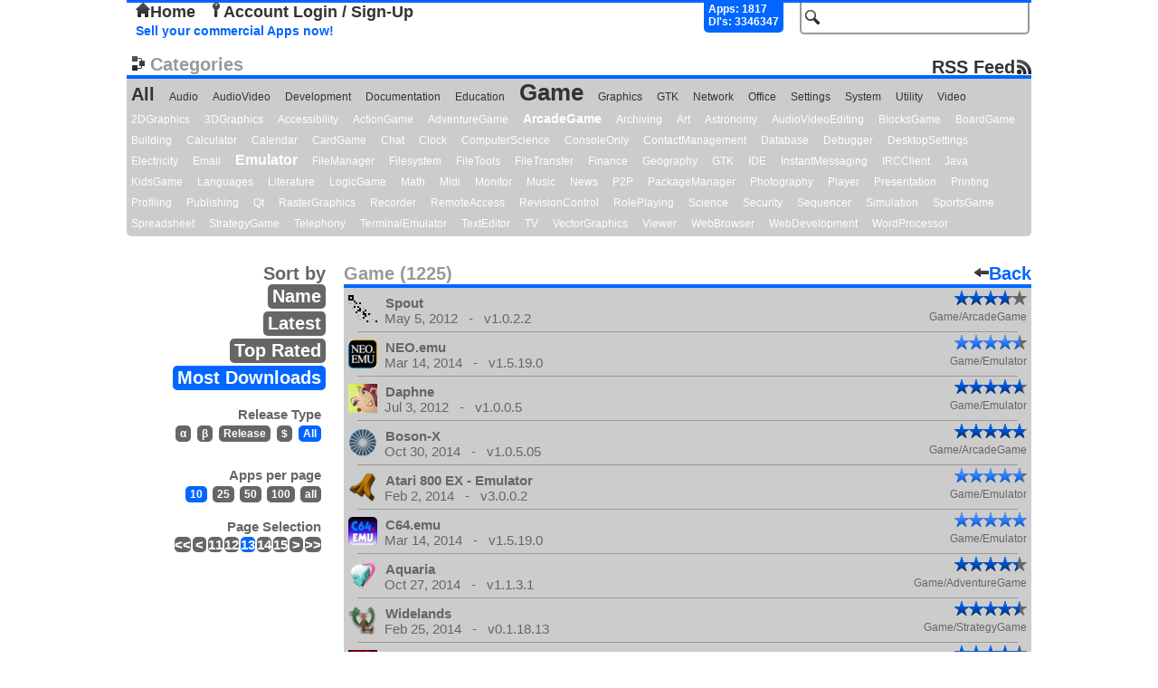

--- FILE ---
content_type: text/html; charset=UTF-8
request_url: https://repo.openpandora.org/?page=all&cat=Game&p=13&s=dl&ipp=10
body_size: 3217
content:
<!DOCTYPE html PUBLIC "-//W3C//DTD XHTML 1.0 Transitional//EN" "http://www.w3.org/TR/xhtml1/DTD/xhtml1-transitional.dtd">
<html xmlns="http://www.w3.org/1999/xhtml">
<head>
	<meta http-equiv="Content-Type" content="text/html; charset=utf-8" />

	<!--<meta name="viewport" content="width=device-width, initial-scale=1, minimum-scale=1, maximum-scale=10, user-scalable=yes" />-->
	<meta name="keywords" content="Open, Pandora, Open Pandora, OpenPandora, Software, Applications, Games, Packages, Apps, Open Source, Source, Download, Upload, Pnd"/>
	<meta name="description" content="Repository of Software for the Open Pandora open source console. Upload, Download, Comment, Rate."/>

	<title>Game - Main List - repo.openpandora.org Repository of Software for the Open Pandora open source console - Games | Apps | Emulators</title>
	<link rel="shortcut icon" href="favicon.ico" />
    <!--[if IE 6]>
	<link type="text/css" rel="stylesheet" href="includes/ajax/style_ie6.css" />
    <![endif]-->
    <!--[if !IE 6]>-->
    <link type="text/css" rel="stylesheet" href="includes/ajax/style.css" />
    <!--<![endif]-->
	<script type="text/javascript" src="includes/jquery-1.6.3.js" charset="utf-8"></script>
	<script type="text/javascript" src="includes/ajax/url_param.js" charset="utf-8"></script>
	<script type="text/javascript" src="includes/ajax/autocomplete.js" charset="utf-8"></script>
	<script type="text/javascript" src="includes/ajax/ajax.js" charset="utf-8"></script>
	<script type="text/javascript">

	  var _gaq = _gaq || [];
	  _gaq.push(['_setAccount', 'UA-17472226-2']);
	  _gaq.push(['_trackPageview']);
	
	  (function() {
		var ga = document.createElement('script'); ga.type = 'text/javascript'; ga.async = true;
		ga.src = ('https:' == document.location.protocol ? 'https://ssl' : 'http://www') + '.google-analytics.com/ga.js';
		var s = document.getElementsByTagName('script')[0]; s.parentNode.insertBefore(ga, s);
	  })();

	</script>
    
	<link type="application/rss+xml" rel="alternate" href="http://repo.openpandora.org/includes/rss.php" title="Latest software from repo.openpandora.org" />
</head>

<body>

<div class='header'>
<div id='containerBox'>
	<div id='loginContainer' class='popup'>
        <div id='xbut'><img src="images/delete.png" alt="" /></div>
        <div id='logBoxLinks'>
        </div>
        <div class='innerBox'>
        </div>
	</div>
</div>
    <form action="/" method="get" name="search_form" id="search_form">
        <input type="hidden" name="page" value="all" />
        <input type="text" id="search" name="search" class='input_Field search' value='' />
        <input type="submit" id="search_for" class="button_hidden" value="search" />
    </form>
    	<div class="userControlls" id='test'>
		<a href='./' id='home'><img src='images/home.png' alt='' />Home</a> <a href='?page=entrance&amp;form=login' id='acc_login'><img src='images/key.png' alt='' />Account Login / Sign-Up</a> &nbsp;	</div>
        <div id='stats'>
            Apps: 1817<br/>Dl's: 3346347        </div>
        <br/>

<a href='./Selling%20your%20applications%20on%20the%20repo.pdf' class='sell' target="_blank" title='Sellers Guide'>Sell your commercial Apps now!</a> 

</div>


<div class='cloud'>
	<div class='title'><img src='images/cat.png' alt='' />Categories<a id='rss' href='http://repo.openpandora.org/includes/rss.php'>RSS Feed</a></div>
    <a href='?page=all&amp;s=new'>All</a>
		<a class ='category min'  href='?page=all&amp;cat=Audio&amp;s=new'>Audio</a>
	<a class ='category min'  href='?page=all&amp;cat=AudioVideo&amp;s=new'>AudioVideo</a>
	<a class ='category min'  href='?page=all&amp;cat=Development&amp;s=new'>Development</a>
	<a class ='category min'  href='?page=all&amp;cat=Documentation&amp;s=new'>Documentation</a>
	<a class ='category min'  href='?page=all&amp;cat=Education&amp;s=new'>Education</a>
	<a class ='category eigty'  href='?page=all&amp;cat=Game&amp;s=new'>Game</a>
	<a class ='category min'  href='?page=all&amp;cat=Graphics&amp;s=new'>Graphics</a>
	<a class ='category min'  href='?page=all&amp;cat=GTK&amp;s=new'>GTK</a>
	<a class ='category min'  href='?page=all&amp;cat=Network&amp;s=new'>Network</a>
	<a class ='category min'  href='?page=all&amp;cat=Office&amp;s=new'>Office</a>
	<a class ='category min'  href='?page=all&amp;cat=Settings&amp;s=new'>Settings</a>
	<a class ='category min'  href='?page=all&amp;cat=System&amp;s=new'>System</a>
	<a class ='category min'  href='?page=all&amp;cat=Utility&amp;s=new'>Utility</a>
	<a class ='category min'  href='?page=all&amp;cat=Video&amp;s=new'>Video</a>
	<a class ='subcategory min'  href='?page=all&amp;subcat=2DGraphics&amp;s=new'>2DGraphics</a>
	<a class ='subcategory min'  href='?page=all&amp;subcat=3DGraphics&amp;s=new'>3DGraphics</a>
	<a class ='subcategory min'  href='?page=all&amp;subcat=Accessibility&amp;s=new'>Accessibility</a>
	<a class ='subcategory min'  href='?page=all&amp;subcat=ActionGame&amp;s=new'>ActionGame</a>
	<a class ='subcategory min'  href='?page=all&amp;subcat=AdventureGame&amp;s=new'>AdventureGame</a>
	<a class ='subcategory twenty'  href='?page=all&amp;subcat=ArcadeGame&amp;s=new'>ArcadeGame</a>
	<a class ='subcategory min'  href='?page=all&amp;subcat=Archiving&amp;s=new'>Archiving</a>
	<a class ='subcategory min'  href='?page=all&amp;subcat=Art&amp;s=new'>Art</a>
	<a class ='subcategory min'  href='?page=all&amp;subcat=Astronomy&amp;s=new'>Astronomy</a>
	<a class ='subcategory min'  href='?page=all&amp;subcat=AudioVideoEditing&amp;s=new'>AudioVideoEditing</a>
	<a class ='subcategory min'  href='?page=all&amp;subcat=BlocksGame&amp;s=new'>BlocksGame</a>
	<a class ='subcategory min'  href='?page=all&amp;subcat=BoardGame&amp;s=new'>BoardGame</a>
	<a class ='subcategory min'  href='?page=all&amp;subcat=Building&amp;s=new'>Building</a>
	<a class ='subcategory min'  href='?page=all&amp;subcat=Calculator&amp;s=new'>Calculator</a>
	<a class ='subcategory min'  href='?page=all&amp;subcat=Calendar&amp;s=new'>Calendar</a>
	<a class ='subcategory min'  href='?page=all&amp;subcat=CardGame&amp;s=new'>CardGame</a>
	<a class ='subcategory min'  href='?page=all&amp;subcat=Chat&amp;s=new'>Chat</a>
	<a class ='subcategory min'  href='?page=all&amp;subcat=Clock&amp;s=new'>Clock</a>
	<a class ='subcategory min'  href='?page=all&amp;subcat=ComputerScience&amp;s=new'>ComputerScience</a>
	<a class ='subcategory min'  href='?page=all&amp;subcat=ConsoleOnly&amp;s=new'>ConsoleOnly</a>
	<a class ='subcategory min'  href='?page=all&amp;subcat=ContactManagement&amp;s=new'>ContactManagement</a>
	<a class ='subcategory min'  href='?page=all&amp;subcat=Database&amp;s=new'>Database</a>
	<a class ='subcategory min'  href='?page=all&amp;subcat=Debugger&amp;s=new'>Debugger</a>
	<a class ='subcategory min'  href='?page=all&amp;subcat=DesktopSettings&amp;s=new'>DesktopSettings</a>
	<a class ='subcategory min'  href='?page=all&amp;subcat=Electricity&amp;s=new'>Electricity</a>
	<a class ='subcategory min'  href='?page=all&amp;subcat=Email&amp;s=new'>Email</a>
	<a class ='subcategory thirty'  href='?page=all&amp;subcat=Emulator&amp;s=new'>Emulator</a>
	<a class ='subcategory min'  href='?page=all&amp;subcat=FileManager&amp;s=new'>FileManager</a>
	<a class ='subcategory min'  href='?page=all&amp;subcat=Filesystem&amp;s=new'>Filesystem</a>
	<a class ='subcategory min'  href='?page=all&amp;subcat=FileTools&amp;s=new'>FileTools</a>
	<a class ='subcategory min'  href='?page=all&amp;subcat=FileTransfer&amp;s=new'>FileTransfer</a>
	<a class ='subcategory min'  href='?page=all&amp;subcat=Finance&amp;s=new'>Finance</a>
	<a class ='subcategory min'  href='?page=all&amp;subcat=Geography&amp;s=new'>Geography</a>
	<a class ='subcategory min'  href='?page=all&amp;subcat=GTK&amp;s=new'>GTK</a>
	<a class ='subcategory min'  href='?page=all&amp;subcat=IDE&amp;s=new'>IDE</a>
	<a class ='subcategory min'  href='?page=all&amp;subcat=InstantMessaging&amp;s=new'>InstantMessaging</a>
	<a class ='subcategory min'  href='?page=all&amp;subcat=IRCClient&amp;s=new'>IRCClient</a>
	<a class ='subcategory min'  href='?page=all&amp;subcat=Java&amp;s=new'>Java</a>
	<a class ='subcategory min'  href='?page=all&amp;subcat=KidsGame&amp;s=new'>KidsGame</a>
	<a class ='subcategory min'  href='?page=all&amp;subcat=Languages&amp;s=new'>Languages</a>
	<a class ='subcategory min'  href='?page=all&amp;subcat=Literature&amp;s=new'>Literature</a>
	<a class ='subcategory min'  href='?page=all&amp;subcat=LogicGame&amp;s=new'>LogicGame</a>
	<a class ='subcategory min'  href='?page=all&amp;subcat=Math&amp;s=new'>Math</a>
	<a class ='subcategory min'  href='?page=all&amp;subcat=Midi&amp;s=new'>Midi</a>
	<a class ='subcategory min'  href='?page=all&amp;subcat=Monitor&amp;s=new'>Monitor</a>
	<a class ='subcategory min'  href='?page=all&amp;subcat=Music&amp;s=new'>Music</a>
	<a class ='subcategory min'  href='?page=all&amp;subcat=News&amp;s=new'>News</a>
	<a class ='subcategory min'  href='?page=all&amp;subcat=P2P&amp;s=new'>P2P</a>
	<a class ='subcategory min'  href='?page=all&amp;subcat=PackageManager&amp;s=new'>PackageManager</a>
	<a class ='subcategory min'  href='?page=all&amp;subcat=Photography&amp;s=new'>Photography</a>
	<a class ='subcategory min'  href='?page=all&amp;subcat=Player&amp;s=new'>Player</a>
	<a class ='subcategory min'  href='?page=all&amp;subcat=Presentation&amp;s=new'>Presentation</a>
	<a class ='subcategory min'  href='?page=all&amp;subcat=Printing&amp;s=new'>Printing</a>
	<a class ='subcategory min'  href='?page=all&amp;subcat=Profiling&amp;s=new'>Profiling</a>
	<a class ='subcategory min'  href='?page=all&amp;subcat=Publishing&amp;s=new'>Publishing</a>
	<a class ='subcategory min'  href='?page=all&amp;subcat=Qt&amp;s=new'>Qt</a>
	<a class ='subcategory min'  href='?page=all&amp;subcat=RasterGraphics&amp;s=new'>RasterGraphics</a>
	<a class ='subcategory min'  href='?page=all&amp;subcat=Recorder&amp;s=new'>Recorder</a>
	<a class ='subcategory min'  href='?page=all&amp;subcat=RemoteAccess&amp;s=new'>RemoteAccess</a>
	<a class ='subcategory min'  href='?page=all&amp;subcat=RevisionControl&amp;s=new'>RevisionControl</a>
	<a class ='subcategory min'  href='?page=all&amp;subcat=RolePlaying&amp;s=new'>RolePlaying</a>
	<a class ='subcategory min'  href='?page=all&amp;subcat=Science&amp;s=new'>Science</a>
	<a class ='subcategory min'  href='?page=all&amp;subcat=Security&amp;s=new'>Security</a>
	<a class ='subcategory min'  href='?page=all&amp;subcat=Sequencer&amp;s=new'>Sequencer</a>
	<a class ='subcategory min'  href='?page=all&amp;subcat=Simulation&amp;s=new'>Simulation</a>
	<a class ='subcategory min'  href='?page=all&amp;subcat=SportsGame&amp;s=new'>SportsGame</a>
	<a class ='subcategory min'  href='?page=all&amp;subcat=Spreadsheet&amp;s=new'>Spreadsheet</a>
	<a class ='subcategory min'  href='?page=all&amp;subcat=StrategyGame&amp;s=new'>StrategyGame</a>
	<a class ='subcategory min'  href='?page=all&amp;subcat=Telephony&amp;s=new'>Telephony</a>
	<a class ='subcategory min'  href='?page=all&amp;subcat=TerminalEmulator&amp;s=new'>TerminalEmulator</a>
	<a class ='subcategory min'  href='?page=all&amp;subcat=TextEditor&amp;s=new'>TextEditor</a>
	<a class ='subcategory min'  href='?page=all&amp;subcat=TV&amp;s=new'>TV</a>
	<a class ='subcategory min'  href='?page=all&amp;subcat=VectorGraphics&amp;s=new'>VectorGraphics</a>
	<a class ='subcategory min'  href='?page=all&amp;subcat=Viewer&amp;s=new'>Viewer</a>
	<a class ='subcategory min'  href='?page=all&amp;subcat=WebBrowser&amp;s=new'>WebBrowser</a>
	<a class ='subcategory min'  href='?page=all&amp;subcat=WebDevelopment&amp;s=new'>WebDevelopment</a>
	<a class ='subcategory min'  href='?page=all&amp;subcat=WordProcessor&amp;s=new'>WordProcessor</a>

</div>
	
<div id='all_apps'>
	<div class='top_list_title'>
    	<span class='head'>Game (1225)</span>
        <a href='' class='back'><img src='images/arrow_left.png' alt='' />Back</a>
	</div>

    <div class="filters">
        <span class='title'>Sort by</span><br/>
        <a href='/?page=all&amp;cat=Game&amp;s=name'  title='filter by name'>Name</a><br/>
        <a href='/?page=all&amp;cat=Game&amp;s=new'  title='filter by release date'>Latest</a><br/>
        <a href='/?page=all&amp;cat=Game&amp;s=top'  title='filter by highest user rank'>Top Rated</a><br/>
        <a href='/?page=all&amp;cat=Game&amp;s=dl' class='hlite' title='filter by number of downloads'>Most Downloads</a>
        
        <div class="rt">
        	<span class='title'>Release Type</span><br/>
            <a href='/?page=all&amp;cat=Game&amp;p=13&amp;s=dl&amp;ipp=10&amp;rt=alpha'  title='only show alpha software'>&alpha;</a>
            <a href='/?page=all&amp;cat=Game&amp;p=13&amp;s=dl&amp;ipp=10&amp;rt=beta'  title='only show beta software'>&beta;</a>
            <a href='/?page=all&amp;cat=Game&amp;p=13&amp;s=dl&amp;ipp=10&amp;rt=release'  title='only show final software'>Release</a>
            <a href='/?page=all&amp;cat=Game&amp;p=13&amp;s=dl&amp;ipp=10&amp;rt=com'  title='only show commercial software'>$</a>
            <a href='/?page=all&amp;cat=Game&amp;p=13&amp;s=dl&amp;ipp=10' class='hlite' title='show all software'>All</a>
        </div>
        <div class="ipp">
                <span class='title'>Apps per page</span><br/>
                <a href='/?page=all&amp;cat=Game&amp;p=13&amp;s=dl&amp;ipp=10' class='hlite' >10</a>
                <a href='/?page=all&amp;cat=Game&amp;p=13&amp;s=dl&amp;ipp=25'  >25</a>
                <a href='/?page=all&amp;cat=Game&amp;p=13&amp;s=dl&amp;ipp=50'  >50</a>
                <a href='/?page=all&amp;cat=Game&amp;p=13&amp;s=dl&amp;ipp=100'  >100</a>
                <a href='/?page=all&amp;cat=Game&amp;p=13&amp;s=dl&amp;ipp=all'  >all</a>
        </div>
        <div class="all_counter">
        <span class='title'>Page Selection</span><br/>
            <span id='page_nums'> <a href='?page=all&amp;cat=Game&amp;p=1&amp;s=dl' title='first page'>&lt;&lt;</a><a href='?page=all&amp;cat=Game&amp;p=12&amp;s=dl' title='back'>&lt;</a><a href='?page=all&amp;cat=Game&amp;p=11&amp;s=dl' title='page 11'>11</a><a href='?page=all&amp;cat=Game&amp;p=12&amp;s=dl' title='page 12'>12</a><span class='underline'>13</span><a href='?page=all&amp;cat=Game&amp;p=14&amp;s=dl' title='page 14'>14</a><a href='?page=all&amp;cat=Game&amp;p=15&amp;s=dl' title='page 15'>15</a><a href='?page=all&amp;cat=Game&amp;p=14&amp;s=dl' title='next'>&gt;</a><a href='?page=all&amp;cat=Game&amp;p=123&amp;s=dl' title='last page'>&gt;&gt;</a></span>        </div>
           </div>

<div id='list'>
	<a href='?page=detail&amp;app=spout' >
		<img src="/files/pnd/spout/icon.png" alt="" />
		<span class='title'>Spout</span>
		<span class='mini_final_rating_bg' title='3.69 / 5'><span class='mini_final_rating' style='width:60px'></span></span><br/><span class='version'>May 5, 2012 &nbsp;&nbsp;-&nbsp;&nbsp; v1.0.2.2</span><span class='subcat'>Game/ArcadeGame</span>
		
	</a>
	<div class='lists_hr_rule'></div>
	<a href='?page=detail&amp;app=com.explusalpha.NeoEmu' >
		<img src="/files/pnd/com.explusalpha.NeoEmu/icon.png" alt="" />
		<span class='title'>NEO.emu</span>
		<span class='mini_final_rating_bg' title='4.5 / 5'><span class='mini_non_final_rating' style='width:72px'></span></span><br/><span class='version'>Mar 14, 2014 &nbsp;&nbsp;-&nbsp;&nbsp; v1.5.19.0</span><span class='subcat'>Game/Emulator</span>
		
	</a>
	<div class='lists_hr_rule'></div>
	<a href='?page=detail&amp;app=daphne-daphne-25097' >
		<img src="/files/pnd/daphne-daphne-25097/icon.png" alt="" />
		<span class='title'>Daphne</span>
		<span class='mini_final_rating_bg' title='4.67 / 5'><span class='mini_final_rating' style='width:75px'></span></span><br/><span class='version'>Jul 3, 2012 &nbsp;&nbsp;-&nbsp;&nbsp; v1.0.0.5</span><span class='subcat'>Game/Emulator</span>
		
	</a>
	<div class='lists_hr_rule'></div>
	<a href='?page=detail&amp;app=bosonx_ptitseb' >
		<img src="/files/pnd/bosonx_ptitseb/icon.png" alt="" />
		<span class='title'>Boson-X</span>
		<span class='mini_final_rating_bg' title='4.81 / 5'><span class='mini_final_rating' style='width:77px'></span></span><br/><span class='version'>Oct 30, 2014 &nbsp;&nbsp;-&nbsp;&nbsp; v1.0.5.05</span><span class='subcat'>Game/ArcadeGame</span>
		
	</a>
	<div class='lists_hr_rule'></div>
	<a href='?page=detail&amp;app=atari800-app' >
		<img src="/files/pnd/atari800-app/icon.png" alt="" />
		<span class='title'>Atari 800 EX - Emulator</span>
		<span class='mini_final_rating_bg' title='4.67 / 5'><span class='mini_non_final_rating' style='width:75px'></span></span><br/><span class='version'>Feb 2, 2014 &nbsp;&nbsp;-&nbsp;&nbsp; v3.0.0.2</span><span class='subcat'>Game/Emulator</span>
		
	</a>
	<div class='lists_hr_rule'></div>
	<a href='?page=detail&amp;app=com.explusalpha.C64Emu' >
		<img src="/files/pnd/com.explusalpha.C64Emu/icon.png" alt="" />
		<span class='title'>C64.emu</span>
		<span class='mini_final_rating_bg' title='5 / 5'><span class='mini_non_final_rating' style='width:80px'></span></span><br/><span class='version'>Mar 14, 2014 &nbsp;&nbsp;-&nbsp;&nbsp; v1.5.19.0</span><span class='subcat'>Game/Emulator</span>
		
	</a>
	<div class='lists_hr_rule'></div>
	<a href='?page=detail&amp;app=aquaria' >
		<img src="/files/pnd/aquaria/icon.png" alt="" />
		<span class='title'>Aquaria</span>
		<span class='mini_final_rating_bg' title='4.36 / 5'><span class='mini_final_rating' style='width:70px'></span></span><br/><span class='version'>Oct 27, 2014 &nbsp;&nbsp;-&nbsp;&nbsp; v1.1.3.1</span><span class='subcat'>Game/AdventureGame</span>
		
	</a>
	<div class='lists_hr_rule'></div>
	<a href='?page=detail&amp;app=widelands' >
		<img src="/files/pnd/widelands/icon.png" alt="" />
		<span class='title'>Widelands</span>
		<span class='mini_final_rating_bg' title='4.5 / 5'><span class='mini_final_rating' style='width:72px'></span></span><br/><span class='version'>Feb 25, 2014 &nbsp;&nbsp;-&nbsp;&nbsp; v0.1.18.13</span><span class='subcat'>Game/StrategyGame</span>
		
	</a>
	<div class='lists_hr_rule'></div>
	<a href='?page=detail&amp;app=package.super_hexagon.apkenv' >
		<img src="/files/pnd/package.super_hexagon.apkenv/icon.png" alt="" />
		<span class='title'>Super Hexagon</span>
		<span class='mini_final_rating_bg' title='4.46 / 5'><span class='mini_final_rating' style='width:72px'></span></span><br/><span class='version'>Jun 18, 2013 &nbsp;&nbsp;-&nbsp;&nbsp; v1.0.3.2</span><span class='subcat'>Game/ActionGame</span>
		
	</a>
	<div class='lists_hr_rule'></div>
	<a href='?page=detail&amp;app=quake2.pickle' >
		<img src="/files/pnd/quake2.pickle/icon.png" alt="" />
		<span class='title'>Quake2 Yamagi</span>
		<span class='mini_final_rating_bg' title='3.77 / 5'><span class='mini_final_rating' style='width:61px'></span></span><br/><span class='version'>Mar 13, 2019 &nbsp;&nbsp;-&nbsp;&nbsp; v4.0.0.0</span><span class='subcat'>Game/ActionGame</span>
		
	</a>
<div class='curv_container'><div class='bottom_curv'>&nbsp;</div></div></div></div>

    <div id='footer'>Page generated in 0.2426 seconds.<p>
    <form action="https://www.paypal.com/cgi-bin/webscr" method="post">
<input type="hidden" name="cmd" value="_s-xclick" />
<input type="hidden" name="hosted_button_id" value="X5HE7FCG967KG" />
<input type="image" src="https://www.paypalobjects.com/WEBSCR-640-20110401-1/en_GB/i/btn/btn_donate_SM.gif" name="submit" alt="PayPal - The safer, easier way to pay online." />
<img alt="" src="https://www.paypalobjects.com/WEBSCR-640-20110401-1/en_GB/i/scr/pixel.gif" width="1" height="1" /><span class="donate_span">like the site? consider donating.</span>
</form></p></div>
</body>
</html>
